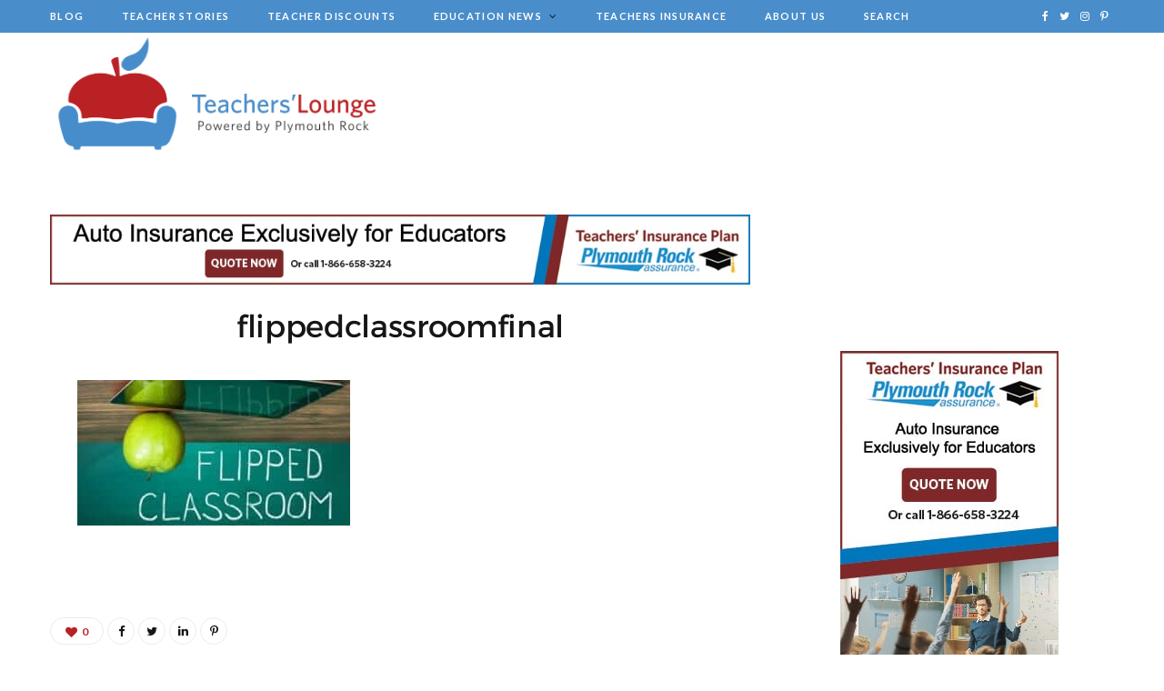

--- FILE ---
content_type: text/html; charset=UTF-8
request_url: https://plymouthrockteachers.com/event/flipping-the-math-classroom-grades-6-12/flippedclassroomfinal/
body_size: 15184
content:

<!DOCTYPE html>
<html lang="en" prefix="og: https://ogp.me/ns#">

<head>

	<meta charset="UTF-8" />
	<meta http-equiv="x-ua-compatible" content="ie=edge" />
	<meta name="viewport" content="width=device-width, initial-scale=1" />
	<link rel="pingback" href="https://plymouthrockteachers.com/xmlrpc.php" />
	<link rel="profile" href="https://gmpg.org/xfn/11" />
	
		<style>img:is([sizes="auto" i], [sizes^="auto," i]) { contain-intrinsic-size: 3000px 1500px }</style>
	<link rel='preload' href='https://plymouthrockteachers.com/wp-content/plugins/adrotate/library/jquery.groups.js' as='script'/>
<link rel='preload' href='https://plymouthrockteachers.com/wp-content/plugins/adrotate/library/jquery.clicker.js' as='script'/>
<link rel='preload' href='https://plymouthrockteachers.com/wp-content/plugins/contact-form-7/includes/js/index.js?ver=6.1' as='script'/>
<link rel='preload' href='https://plymouthrockteachers.com/wp-content/plugins/super-rss-reader/public/js/jquery.easy-ticker.min.js?ver=5.1' as='script'/>
<link rel='preload' href='https://plymouthrockteachers.com/wp-content/plugins/super-rss-reader/public/js/script.min.js?ver=5.1' as='script'/>
<link rel='preload' href='https://plymouthrockteachers.com/wp-content/themes/plymouth/js/jquery.mfp-lightbox.js?ver=6.0.3' as='script'/>
<link rel='preload' href='https://plymouthrockteachers.com/wp-content/themes/plymouth/js/bunyad-theme.js?ver=6.0.3' as='script'/>
<link rel='preload' href='https://plymouthrockteachers.com/wp-content/themes/plymouth/js/jquery.slick.js?ver=6.0.3' as='script'/>
<link rel='preload' href='https://plymouthrockteachers.com/wp-content/themes/plymouth/js/jarallax.js?ver=6.0.3' as='script'/>
<link rel='preload' href='https://plymouthrockteachers.com/wp-content/themes/plymouth/js/jquery.sticky-sidebar.js?ver=6.0.3' as='script'/>
<link rel='preload' href='https://plymouthrockteachers.com/wp-content/plugins/custom-facebook-feed/assets/js/cff-scripts.min.js?ver=4.2.1' as='script'/>
<link rel='preload' href='https://plymouthrockteachers.com/wp-content/plugins/page-links-to/dist/new-tab.js?ver=3.3.7' as='script'/>
<link rel='preload' href='https://plymouthrockteachers.com/wp-content/plugins/wp-featherlight/js/wpFeatherlight.pkgd.min.js?ver=1.3.4' as='script'/>

<!-- Search Engine Optimization by Rank Math - https://rankmath.com/ -->
<title>Flippedclassroomfinal | Plymouth Rock Teachers Lounge</title>
<meta name="robots" content="follow, index, max-snippet:-1, max-video-preview:-1, max-image-preview:large"/>
<meta property="og:locale" content="en_US" />
<meta property="og:type" content="article" />
<meta property="og:title" content="Flippedclassroomfinal | Plymouth Rock Teachers Lounge" />
<meta property="og:url" content="https://plymouthrockteachers.com/event/flipping-the-math-classroom-grades-6-12/flippedclassroomfinal/" />
<meta property="og:site_name" content="Plymouth Rock Teachers Lounge" />
<meta property="og:updated_time" content="2019-02-19T14:59:18+00:00" />
<meta property="og:image" content="https://plymouthrockteachers.com/wp-content/uploads/2018/10/flippedclassroomfinal.jpg" />
<meta property="og:image:secure_url" content="https://plymouthrockteachers.com/wp-content/uploads/2018/10/flippedclassroomfinal.jpg" />
<meta property="og:image:width" content="825" />
<meta property="og:image:height" content="440" />
<meta property="og:image:alt" content="Flipping the Math CLassroom Grades 6-12" />
<meta property="og:image:type" content="image/jpeg" />
<meta name="twitter:card" content="summary_large_image" />
<meta name="twitter:title" content="Flippedclassroomfinal | Plymouth Rock Teachers Lounge" />
<meta name="twitter:image" content="https://plymouthrockteachers.com/wp-content/uploads/2018/10/flippedclassroomfinal.jpg" />
<!-- /Rank Math WordPress SEO plugin -->

<link rel='dns-prefetch' href='//fonts.googleapis.com' />
<link rel='dns-prefetch' href='//maxcdn.bootstrapcdn.com' />
<link rel="alternate" type="application/rss+xml" title="Plymouth Rock Teachers Lounge &raquo; Feed" href="https://plymouthrockteachers.com/feed/" />
<link rel="alternate" type="text/calendar" title="Plymouth Rock Teachers Lounge &raquo; iCal Feed" href="https://plymouthrockteachers.com/events/?ical=1" />
<script type="text/javascript">
/* <![CDATA[ */
window._wpemojiSettings = {"baseUrl":"https:\/\/s.w.org\/images\/core\/emoji\/16.0.1\/72x72\/","ext":".png","svgUrl":"https:\/\/s.w.org\/images\/core\/emoji\/16.0.1\/svg\/","svgExt":".svg","source":{"concatemoji":"https:\/\/plymouthrockteachers.com\/wp-includes\/js\/wp-emoji-release.min.js?ver=6.8.3"}};
/*! This file is auto-generated */
!function(s,n){var o,i,e;function c(e){try{var t={supportTests:e,timestamp:(new Date).valueOf()};sessionStorage.setItem(o,JSON.stringify(t))}catch(e){}}function p(e,t,n){e.clearRect(0,0,e.canvas.width,e.canvas.height),e.fillText(t,0,0);var t=new Uint32Array(e.getImageData(0,0,e.canvas.width,e.canvas.height).data),a=(e.clearRect(0,0,e.canvas.width,e.canvas.height),e.fillText(n,0,0),new Uint32Array(e.getImageData(0,0,e.canvas.width,e.canvas.height).data));return t.every(function(e,t){return e===a[t]})}function u(e,t){e.clearRect(0,0,e.canvas.width,e.canvas.height),e.fillText(t,0,0);for(var n=e.getImageData(16,16,1,1),a=0;a<n.data.length;a++)if(0!==n.data[a])return!1;return!0}function f(e,t,n,a){switch(t){case"flag":return n(e,"\ud83c\udff3\ufe0f\u200d\u26a7\ufe0f","\ud83c\udff3\ufe0f\u200b\u26a7\ufe0f")?!1:!n(e,"\ud83c\udde8\ud83c\uddf6","\ud83c\udde8\u200b\ud83c\uddf6")&&!n(e,"\ud83c\udff4\udb40\udc67\udb40\udc62\udb40\udc65\udb40\udc6e\udb40\udc67\udb40\udc7f","\ud83c\udff4\u200b\udb40\udc67\u200b\udb40\udc62\u200b\udb40\udc65\u200b\udb40\udc6e\u200b\udb40\udc67\u200b\udb40\udc7f");case"emoji":return!a(e,"\ud83e\udedf")}return!1}function g(e,t,n,a){var r="undefined"!=typeof WorkerGlobalScope&&self instanceof WorkerGlobalScope?new OffscreenCanvas(300,150):s.createElement("canvas"),o=r.getContext("2d",{willReadFrequently:!0}),i=(o.textBaseline="top",o.font="600 32px Arial",{});return e.forEach(function(e){i[e]=t(o,e,n,a)}),i}function t(e){var t=s.createElement("script");t.src=e,t.defer=!0,s.head.appendChild(t)}"undefined"!=typeof Promise&&(o="wpEmojiSettingsSupports",i=["flag","emoji"],n.supports={everything:!0,everythingExceptFlag:!0},e=new Promise(function(e){s.addEventListener("DOMContentLoaded",e,{once:!0})}),new Promise(function(t){var n=function(){try{var e=JSON.parse(sessionStorage.getItem(o));if("object"==typeof e&&"number"==typeof e.timestamp&&(new Date).valueOf()<e.timestamp+604800&&"object"==typeof e.supportTests)return e.supportTests}catch(e){}return null}();if(!n){if("undefined"!=typeof Worker&&"undefined"!=typeof OffscreenCanvas&&"undefined"!=typeof URL&&URL.createObjectURL&&"undefined"!=typeof Blob)try{var e="postMessage("+g.toString()+"("+[JSON.stringify(i),f.toString(),p.toString(),u.toString()].join(",")+"));",a=new Blob([e],{type:"text/javascript"}),r=new Worker(URL.createObjectURL(a),{name:"wpTestEmojiSupports"});return void(r.onmessage=function(e){c(n=e.data),r.terminate(),t(n)})}catch(e){}c(n=g(i,f,p,u))}t(n)}).then(function(e){for(var t in e)n.supports[t]=e[t],n.supports.everything=n.supports.everything&&n.supports[t],"flag"!==t&&(n.supports.everythingExceptFlag=n.supports.everythingExceptFlag&&n.supports[t]);n.supports.everythingExceptFlag=n.supports.everythingExceptFlag&&!n.supports.flag,n.DOMReady=!1,n.readyCallback=function(){n.DOMReady=!0}}).then(function(){return e}).then(function(){var e;n.supports.everything||(n.readyCallback(),(e=n.source||{}).concatemoji?t(e.concatemoji):e.wpemoji&&e.twemoji&&(t(e.twemoji),t(e.wpemoji)))}))}((window,document),window._wpemojiSettings);
/* ]]> */
</script>
<link rel='stylesheet' id='sbi_styles-css' href='https://plymouthrockteachers.com/wp-content/plugins/instagram-feed/css/sbi-styles.min.css?ver=6.2.7' type='text/css' media='all' />
<link rel='stylesheet' id='cheerup-core-css' href='https://plymouthrockteachers.com/wp-content/themes/plymouth/style.css?ver=6.0.3' type='text/css' media='all' />
<style id='wp-emoji-styles-inline-css' type='text/css'>

	img.wp-smiley, img.emoji {
		display: inline !important;
		border: none !important;
		box-shadow: none !important;
		height: 1em !important;
		width: 1em !important;
		margin: 0 0.07em !important;
		vertical-align: -0.1em !important;
		background: none !important;
		padding: 0 !important;
	}
</style>
<link rel='stylesheet' id='wp-block-library-css' href='https://plymouthrockteachers.com/wp-includes/css/dist/block-library/style.min.css?ver=6.8.3' type='text/css' media='all' />
<style id='classic-theme-styles-inline-css' type='text/css'>
/*! This file is auto-generated */
.wp-block-button__link{color:#fff;background-color:#32373c;border-radius:9999px;box-shadow:none;text-decoration:none;padding:calc(.667em + 2px) calc(1.333em + 2px);font-size:1.125em}.wp-block-file__button{background:#32373c;color:#fff;text-decoration:none}
</style>
<style id='global-styles-inline-css' type='text/css'>
:root{--wp--preset--aspect-ratio--square: 1;--wp--preset--aspect-ratio--4-3: 4/3;--wp--preset--aspect-ratio--3-4: 3/4;--wp--preset--aspect-ratio--3-2: 3/2;--wp--preset--aspect-ratio--2-3: 2/3;--wp--preset--aspect-ratio--16-9: 16/9;--wp--preset--aspect-ratio--9-16: 9/16;--wp--preset--color--black: #000000;--wp--preset--color--cyan-bluish-gray: #abb8c3;--wp--preset--color--white: #ffffff;--wp--preset--color--pale-pink: #f78da7;--wp--preset--color--vivid-red: #cf2e2e;--wp--preset--color--luminous-vivid-orange: #ff6900;--wp--preset--color--luminous-vivid-amber: #fcb900;--wp--preset--color--light-green-cyan: #7bdcb5;--wp--preset--color--vivid-green-cyan: #00d084;--wp--preset--color--pale-cyan-blue: #8ed1fc;--wp--preset--color--vivid-cyan-blue: #0693e3;--wp--preset--color--vivid-purple: #9b51e0;--wp--preset--gradient--vivid-cyan-blue-to-vivid-purple: linear-gradient(135deg,rgba(6,147,227,1) 0%,rgb(155,81,224) 100%);--wp--preset--gradient--light-green-cyan-to-vivid-green-cyan: linear-gradient(135deg,rgb(122,220,180) 0%,rgb(0,208,130) 100%);--wp--preset--gradient--luminous-vivid-amber-to-luminous-vivid-orange: linear-gradient(135deg,rgba(252,185,0,1) 0%,rgba(255,105,0,1) 100%);--wp--preset--gradient--luminous-vivid-orange-to-vivid-red: linear-gradient(135deg,rgba(255,105,0,1) 0%,rgb(207,46,46) 100%);--wp--preset--gradient--very-light-gray-to-cyan-bluish-gray: linear-gradient(135deg,rgb(238,238,238) 0%,rgb(169,184,195) 100%);--wp--preset--gradient--cool-to-warm-spectrum: linear-gradient(135deg,rgb(74,234,220) 0%,rgb(151,120,209) 20%,rgb(207,42,186) 40%,rgb(238,44,130) 60%,rgb(251,105,98) 80%,rgb(254,248,76) 100%);--wp--preset--gradient--blush-light-purple: linear-gradient(135deg,rgb(255,206,236) 0%,rgb(152,150,240) 100%);--wp--preset--gradient--blush-bordeaux: linear-gradient(135deg,rgb(254,205,165) 0%,rgb(254,45,45) 50%,rgb(107,0,62) 100%);--wp--preset--gradient--luminous-dusk: linear-gradient(135deg,rgb(255,203,112) 0%,rgb(199,81,192) 50%,rgb(65,88,208) 100%);--wp--preset--gradient--pale-ocean: linear-gradient(135deg,rgb(255,245,203) 0%,rgb(182,227,212) 50%,rgb(51,167,181) 100%);--wp--preset--gradient--electric-grass: linear-gradient(135deg,rgb(202,248,128) 0%,rgb(113,206,126) 100%);--wp--preset--gradient--midnight: linear-gradient(135deg,rgb(2,3,129) 0%,rgb(40,116,252) 100%);--wp--preset--font-size--small: 13px;--wp--preset--font-size--medium: 20px;--wp--preset--font-size--large: 36px;--wp--preset--font-size--x-large: 42px;--wp--preset--spacing--20: 0.44rem;--wp--preset--spacing--30: 0.67rem;--wp--preset--spacing--40: 1rem;--wp--preset--spacing--50: 1.5rem;--wp--preset--spacing--60: 2.25rem;--wp--preset--spacing--70: 3.38rem;--wp--preset--spacing--80: 5.06rem;--wp--preset--shadow--natural: 6px 6px 9px rgba(0, 0, 0, 0.2);--wp--preset--shadow--deep: 12px 12px 50px rgba(0, 0, 0, 0.4);--wp--preset--shadow--sharp: 6px 6px 0px rgba(0, 0, 0, 0.2);--wp--preset--shadow--outlined: 6px 6px 0px -3px rgba(255, 255, 255, 1), 6px 6px rgba(0, 0, 0, 1);--wp--preset--shadow--crisp: 6px 6px 0px rgba(0, 0, 0, 1);}:where(.is-layout-flex){gap: 0.5em;}:where(.is-layout-grid){gap: 0.5em;}body .is-layout-flex{display: flex;}.is-layout-flex{flex-wrap: wrap;align-items: center;}.is-layout-flex > :is(*, div){margin: 0;}body .is-layout-grid{display: grid;}.is-layout-grid > :is(*, div){margin: 0;}:where(.wp-block-columns.is-layout-flex){gap: 2em;}:where(.wp-block-columns.is-layout-grid){gap: 2em;}:where(.wp-block-post-template.is-layout-flex){gap: 1.25em;}:where(.wp-block-post-template.is-layout-grid){gap: 1.25em;}.has-black-color{color: var(--wp--preset--color--black) !important;}.has-cyan-bluish-gray-color{color: var(--wp--preset--color--cyan-bluish-gray) !important;}.has-white-color{color: var(--wp--preset--color--white) !important;}.has-pale-pink-color{color: var(--wp--preset--color--pale-pink) !important;}.has-vivid-red-color{color: var(--wp--preset--color--vivid-red) !important;}.has-luminous-vivid-orange-color{color: var(--wp--preset--color--luminous-vivid-orange) !important;}.has-luminous-vivid-amber-color{color: var(--wp--preset--color--luminous-vivid-amber) !important;}.has-light-green-cyan-color{color: var(--wp--preset--color--light-green-cyan) !important;}.has-vivid-green-cyan-color{color: var(--wp--preset--color--vivid-green-cyan) !important;}.has-pale-cyan-blue-color{color: var(--wp--preset--color--pale-cyan-blue) !important;}.has-vivid-cyan-blue-color{color: var(--wp--preset--color--vivid-cyan-blue) !important;}.has-vivid-purple-color{color: var(--wp--preset--color--vivid-purple) !important;}.has-black-background-color{background-color: var(--wp--preset--color--black) !important;}.has-cyan-bluish-gray-background-color{background-color: var(--wp--preset--color--cyan-bluish-gray) !important;}.has-white-background-color{background-color: var(--wp--preset--color--white) !important;}.has-pale-pink-background-color{background-color: var(--wp--preset--color--pale-pink) !important;}.has-vivid-red-background-color{background-color: var(--wp--preset--color--vivid-red) !important;}.has-luminous-vivid-orange-background-color{background-color: var(--wp--preset--color--luminous-vivid-orange) !important;}.has-luminous-vivid-amber-background-color{background-color: var(--wp--preset--color--luminous-vivid-amber) !important;}.has-light-green-cyan-background-color{background-color: var(--wp--preset--color--light-green-cyan) !important;}.has-vivid-green-cyan-background-color{background-color: var(--wp--preset--color--vivid-green-cyan) !important;}.has-pale-cyan-blue-background-color{background-color: var(--wp--preset--color--pale-cyan-blue) !important;}.has-vivid-cyan-blue-background-color{background-color: var(--wp--preset--color--vivid-cyan-blue) !important;}.has-vivid-purple-background-color{background-color: var(--wp--preset--color--vivid-purple) !important;}.has-black-border-color{border-color: var(--wp--preset--color--black) !important;}.has-cyan-bluish-gray-border-color{border-color: var(--wp--preset--color--cyan-bluish-gray) !important;}.has-white-border-color{border-color: var(--wp--preset--color--white) !important;}.has-pale-pink-border-color{border-color: var(--wp--preset--color--pale-pink) !important;}.has-vivid-red-border-color{border-color: var(--wp--preset--color--vivid-red) !important;}.has-luminous-vivid-orange-border-color{border-color: var(--wp--preset--color--luminous-vivid-orange) !important;}.has-luminous-vivid-amber-border-color{border-color: var(--wp--preset--color--luminous-vivid-amber) !important;}.has-light-green-cyan-border-color{border-color: var(--wp--preset--color--light-green-cyan) !important;}.has-vivid-green-cyan-border-color{border-color: var(--wp--preset--color--vivid-green-cyan) !important;}.has-pale-cyan-blue-border-color{border-color: var(--wp--preset--color--pale-cyan-blue) !important;}.has-vivid-cyan-blue-border-color{border-color: var(--wp--preset--color--vivid-cyan-blue) !important;}.has-vivid-purple-border-color{border-color: var(--wp--preset--color--vivid-purple) !important;}.has-vivid-cyan-blue-to-vivid-purple-gradient-background{background: var(--wp--preset--gradient--vivid-cyan-blue-to-vivid-purple) !important;}.has-light-green-cyan-to-vivid-green-cyan-gradient-background{background: var(--wp--preset--gradient--light-green-cyan-to-vivid-green-cyan) !important;}.has-luminous-vivid-amber-to-luminous-vivid-orange-gradient-background{background: var(--wp--preset--gradient--luminous-vivid-amber-to-luminous-vivid-orange) !important;}.has-luminous-vivid-orange-to-vivid-red-gradient-background{background: var(--wp--preset--gradient--luminous-vivid-orange-to-vivid-red) !important;}.has-very-light-gray-to-cyan-bluish-gray-gradient-background{background: var(--wp--preset--gradient--very-light-gray-to-cyan-bluish-gray) !important;}.has-cool-to-warm-spectrum-gradient-background{background: var(--wp--preset--gradient--cool-to-warm-spectrum) !important;}.has-blush-light-purple-gradient-background{background: var(--wp--preset--gradient--blush-light-purple) !important;}.has-blush-bordeaux-gradient-background{background: var(--wp--preset--gradient--blush-bordeaux) !important;}.has-luminous-dusk-gradient-background{background: var(--wp--preset--gradient--luminous-dusk) !important;}.has-pale-ocean-gradient-background{background: var(--wp--preset--gradient--pale-ocean) !important;}.has-electric-grass-gradient-background{background: var(--wp--preset--gradient--electric-grass) !important;}.has-midnight-gradient-background{background: var(--wp--preset--gradient--midnight) !important;}.has-small-font-size{font-size: var(--wp--preset--font-size--small) !important;}.has-medium-font-size{font-size: var(--wp--preset--font-size--medium) !important;}.has-large-font-size{font-size: var(--wp--preset--font-size--large) !important;}.has-x-large-font-size{font-size: var(--wp--preset--font-size--x-large) !important;}
:where(.wp-block-post-template.is-layout-flex){gap: 1.25em;}:where(.wp-block-post-template.is-layout-grid){gap: 1.25em;}
:where(.wp-block-columns.is-layout-flex){gap: 2em;}:where(.wp-block-columns.is-layout-grid){gap: 2em;}
:root :where(.wp-block-pullquote){font-size: 1.5em;line-height: 1.6;}
</style>
<link rel='stylesheet' id='contact-form-7-css' href='https://plymouthrockteachers.com/wp-content/plugins/contact-form-7/includes/css/styles.css?ver=6.1' type='text/css' media='all' />
<link rel='stylesheet' id='easy_author_image-css' href='https://plymouthrockteachers.com/wp-content/plugins/easy-author-image/css/easy-author-image.css?ver=6.8.3' type='text/css' media='all' />
<link rel='stylesheet' id='super-rss-reader-css' href='https://plymouthrockteachers.com/wp-content/plugins/super-rss-reader/public/css/style.min.css?ver=5.1' type='text/css' media='all' />
<link rel='stylesheet' id='cheerup-fonts-css' href='https://fonts.googleapis.com/css?family=Lato%3A400%2C700%2C900%7CNoto+Sans%3A400%2C400i%2C700%7CLora%3A400i' type='text/css' media='all' />
<link rel='stylesheet' id='magnific-popup-css' href='https://plymouthrockteachers.com/wp-content/themes/plymouth/css/lightbox.css?ver=6.0.3' type='text/css' media='all' />
<link rel='stylesheet' id='cheerup-font-awesome-css' href='https://plymouthrockteachers.com/wp-content/themes/plymouth/css/fontawesome/css/font-awesome.min.css?ver=6.0.3' type='text/css' media='all' />
<link rel='stylesheet' id='cheerup-skin-css' href='https://plymouthrockteachers.com/wp-content/themes/plymouth/css/skin-rovella.css?ver=6.0.3' type='text/css' media='all' />
<link rel='stylesheet' id='cheerup-font-trueno-css' href='https://plymouthrockteachers.com/wp-content/themes/plymouth/css/fonts/trueno.css?ver=6.0.3' type='text/css' media='all' />
<link rel='stylesheet' id='cff-css' href='https://plymouthrockteachers.com/wp-content/plugins/custom-facebook-feed/assets/css/cff-style.min.css?ver=4.2.1' type='text/css' media='all' />
<link rel='stylesheet' id='sb-font-awesome-css' href='https://maxcdn.bootstrapcdn.com/font-awesome/4.7.0/css/font-awesome.min.css?ver=6.8.3' type='text/css' media='all' />
<link rel='stylesheet' id='cheerup-child-css' href='https://plymouthrockteachers.com/wp-content/themes/plymouth-child/style.css?ver=6.8.3' type='text/css' media='all' />
<link rel='stylesheet' id='wp-featherlight-css' href='https://plymouthrockteachers.com/wp-content/plugins/wp-featherlight/css/wp-featherlight.min.css?ver=1.3.4' type='text/css' media='all' />
<link rel='stylesheet' id='wp-add-custom-css-css' href='https://plymouthrockteachers.com?display_custom_css=css&#038;ver=6.8.3' type='text/css' media='all' />
<script type="text/javascript" id="jquery-core-js-extra">
/* <![CDATA[ */
var Sphere_Plugin = {"ajaxurl":"https:\/\/plymouthrockteachers.com\/wp-admin\/admin-ajax.php"};
/* ]]> */
</script>
<script type="text/javascript" src="https://plymouthrockteachers.com/wp-includes/js/jquery/jquery.min.js?ver=3.7.1" id="jquery-core-js"></script>
<script type="text/javascript" src="https://plymouthrockteachers.com/wp-includes/js/jquery/jquery-migrate.min.js?ver=3.4.1" id="jquery-migrate-js"></script>
<script type="text/javascript" src="https://plymouthrockteachers.com/wp-content/plugins/super-rss-reader/public/js/jquery.easy-ticker.min.js?ver=5.1" id="jquery-easy-ticker-js"></script>
<script type="text/javascript" src="https://plymouthrockteachers.com/wp-content/plugins/super-rss-reader/public/js/script.min.js?ver=5.1" id="super-rss-reader-js"></script>
<link rel="https://api.w.org/" href="https://plymouthrockteachers.com/wp-json/" /><link rel="alternate" title="JSON" type="application/json" href="https://plymouthrockteachers.com/wp-json/wp/v2/media/6708" /><link rel="EditURI" type="application/rsd+xml" title="RSD" href="https://plymouthrockteachers.com/xmlrpc.php?rsd" />
<link rel='shortlink' href='https://plymouthrockteachers.com/?p=6708' />
<link rel="alternate" title="oEmbed (JSON)" type="application/json+oembed" href="https://plymouthrockteachers.com/wp-json/oembed/1.0/embed?url=https%3A%2F%2Fplymouthrockteachers.com%2Fevent%2Fflipping-the-math-classroom-grades-6-12%2Fflippedclassroomfinal%2F" />
<link rel="alternate" title="oEmbed (XML)" type="text/xml+oembed" href="https://plymouthrockteachers.com/wp-json/oembed/1.0/embed?url=https%3A%2F%2Fplymouthrockteachers.com%2Fevent%2Fflipping-the-math-classroom-grades-6-12%2Fflippedclassroomfinal%2F&#038;format=xml" />

<!-- This site is using AdRotate v5.13.5 to display their advertisements - https://ajdg.solutions/ -->
<!-- AdRotate CSS -->
<style type="text/css" media="screen">
	.g { margin:0px; padding:0px; overflow:hidden; line-height:1; zoom:1; }
	.g img { height:auto; }
	.g-col { position:relative; float:left; }
	.g-col:first-child { margin-left: 0; }
	.g-col:last-child { margin-right: 0; }
	.g-1 { margin:0px width:100%; max-width:317px; height:100%; max-height:412px; }
	@media only screen and (max-width: 480px) {
		.g-col, .g-dyn, .g-single { width:100%; margin-left:0; margin-right:0; }
	}
</style>
<!-- /AdRotate CSS -->

<script>
function loadUTMMMCConversion() {
	window.ElementOne = cmExtractParameter("utm_source",window.location.href);
	window.ElementTwo = cmExtractParameter("utm_medium",window.location.href);
	window.ElementThree = cmExtractParameter("utm_campaign",window.location.href);
	window.ElementFour = cmExtractParameter("utm_term",window.location.href);
	window.MMCAttributeOne = cmExtractParameter("utm_content",window.location.href);
	if ((window.ElementOne === null) || (window.ElementTwo === null) || (window.ElementThree === null)) {
	 } else {
	 if (window.ElementFour === null){
	  window.ElementFour = "NA"
	 }
	 if (window.MMCAttributeOne === null){
	  window.manual_cm_mmc = ElementOne + "-_-" + ElementTwo + "-_-" + ElementThree + "-_-" + ElementFour;
	 } else {
	  window.manual_cm_mmc = ElementOne + "-_-" + ElementTwo + "-_-" + ElementThree + "-_-" + ElementFour + "&cm_mmca1=" + MMCAttributeOne;
	 }
	}
}
function cmGetCustomPageID() {
	if (window.location.pathname == "/") {
		var pageName = "HOMEPAGE";
	} else {
		var pageName = window.location.pathname;
	}
//	remove any ?/#/; parameter/hash/sessionid values
	var tempIndex1 = pageName.indexOf("?");
	if (tempIndex1 != -1) {
		var pageName = pageName.substr(0, tempIndex1);
	}
	var tempIndex2 = pageName.indexOf("#");
	if (tempIndex2 != -1) {
		var pageName = pageName.substr(0, tempIndex2);
	}
	var tempIndex3 = pageName.indexOf(";");
	if (tempIndex3 != -1) {
		var pageName = pageName.substr(0, tempIndex3);
	}
	return (pageName);
}
function cmSetupOtherCustom() {
	cmSetupOther({"cm_JSFEAMasterIDSessionCookie":true});
}
var cmSiteID = "TEACHERS";
if ((window.location.hostname) == "plymouthrockteachers.com") {
	cmClientID = "59070000";
	cmRequestDomain = "data.coremetrics.com";
	cmCookieDomain = "plymouthrockteachers.com";
} else {
	cmClientID = "89070000";
	cmRequestDomain = "testdata.coremetrics.com";
	cmCookieDomain = window.location.hostname;
}
function cmRetrieveVisitorCallback(userID) {
    myDAVisitorID = userID;
    return myDAVisitorID;
}
function get_cmCookieValue() {
	var CoreID6FromAcoustic = cmRetrieveUserID(cmRetrieveVisitorCallback);
}
var cmTagQueue = cmTagQueue || [];
cmTagQueue.push(["loadUTMMMCConversion"]);  
cmTagQueue.push(['cmSetClientID', cmClientID + "|" + cmSiteID, true, cmRequestDomain, cmCookieDomain]); 
cmTagQueue.push(["cmSetupOtherCustom"]); 
cmTagQueue.push(['cmSetupCookieMigration',true,true,'.plymouthrock.com,.rider.com,.plymouthrockteachers.com']);
cmTagQueue.push(["cmCreatePageviewTag",cmSiteID + ":" + cmGetCustomPageID(),cmSiteID]);
cmTagQueue.push(["get_cmCookieValue"]);
cmTagQueue.push(["createLRidsyncPixel"]);

(function() {
 var cm = document.createElement('script');
 cm.type = 'text/javascript';
 cm.async = true;
 cm.src = ('https:' == document.location.protocol ? 'https:' : 'http:') +
 '//libs.coremetrics.com/eluminate.js';
 (document.getElementsByTagName('head')[0] || document.getElementsByTagName('body')[0]).appendChild(cm);
})
();
function createLRidsyncPixel() {
// <img border='0' hspace='0' vspace='0' width='1' height='1' src="https: //idsync.rlcdn.com/<lr_partner_id>.gif?partner_uid=<cookie_ID>"/>
	var lr_partner_id = "711503";
	var LRidsynxPixel = new Image();
	LRidsynxPixel.border = "0";
	LRidsynxPixel.hspace = "0";
	LRidsynxPixel.vspace = "0";
	LRidsynxPixel.width = "0";
	LRidsynxPixel.height = "1";
	LRidsynxPixel.src = "https://idsync.rlcdn.com/" + lr_partner_id + ".gif?partner_uid=" + myDAVisitorID;
	document.getElementsByTagName("body")[0].appendChild(LRidsynxPixel);
}</script><!-- Stream WordPress user activity plugin v4.0.2 -->
<meta name="tec-api-version" content="v1"><meta name="tec-api-origin" content="https://plymouthrockteachers.com"><link rel="alternate" href="https://plymouthrockteachers.com/wp-json/tribe/events/v1/" /><link rel="icon" href="https://plymouthrockteachers.com/wp-content/uploads/2019/12/cropped-fav-1-32x32.png" sizes="32x32" />
<link rel="icon" href="https://plymouthrockteachers.com/wp-content/uploads/2019/12/cropped-fav-1-192x192.png" sizes="192x192" />
<link rel="apple-touch-icon" href="https://plymouthrockteachers.com/wp-content/uploads/2019/12/cropped-fav-1-180x180.png" />
<meta name="msapplication-TileImage" content="https://plymouthrockteachers.com/wp-content/uploads/2019/12/cropped-fav-1-270x270.png" />
	
	<!-- Global site tag (gtag.js) - Google Analytics -->
<script async src="https://www.googletagmanager.com/gtag/js?id=UA-84142388-1"></script>
<script>
  window.dataLayer = window.dataLayer || [];
  function gtag(){dataLayer.push(arguments);}
  gtag('js', new Date());

  gtag('config', 'UA-84142388-1');
</script>
	
	<!-- Facebook Pixel Code -->
<script>
  !function(f,b,e,v,n,t,s)
  {if(f.fbq)return;n=f.fbq=function(){n.callMethod?
  n.callMethod.apply(n,arguments):n.queue.push(arguments)};
  if(!f._fbq)f._fbq=n;n.push=n;n.loaded=!0;n.version='2.0';
  n.queue=[];t=b.createElement(e);t.async=!0;
  t.src=v;s=b.getElementsByTagName(e)[0];
  s.parentNode.insertBefore(t,s)}(window, document,'script',
  'https://connect.facebook.net/en_US/fbevents.js');
  fbq('init', '1214555218595339');
  fbq('track', 'PageView');
</script>
<noscript><img height="1" width="1" style="display:none"
  src="https://www.facebook.com/tr?id=1214555218595339&ev=PageView&noscript=1"
/></noscript>
<!-- End Facebook Pixel Code -->
	
	<!-- Google Tag Manager -->
<script>(function(w,d,s,l,i){w[l]=w[l]||[];w[l].push({'gtm.start':
new Date().getTime(),event:'gtm.js'});var f=d.getElementsByTagName(s)[0],
j=d.createElement(s),dl=l!='dataLayer'?'&l='+l:'';j.async=true;j.src=
'https://www.googletagmanager.com/gtm.js?id='+i+dl;f.parentNode.insertBefore(j,f);
})(window,document,'script','dataLayer','GTM-KCLRXP4');</script>
<!-- End Google Tag Manager -->


<!-- Google Tag Manager (noscript) -->
<noscript><iframe src="https://www.googletagmanager.com/ns.html?id=GTM-KCLRXP4"
height="0" width="0" style="display:none;visibility:hidden"></iframe></noscript>
<!-- End Google Tag Manager (noscript) -->

<!-- Pinterest Tag -->
<script>
!function(e){if(!window.pintrk){window.pintrk = function () {
window.pintrk.queue.push(Array.prototype.slice.call(arguments))};var
  n=window.pintrk;n.queue=[],n.version="3.0";var
  t=document.createElement("script");t.async=!0,t.src=e;var
  r=document.getElementsByTagName("script")[0];
  r.parentNode.insertBefore(t,r)}}("https://s.pinimg.com/ct/core.js");
pintrk('load', '2612382368903', {em: '<user_email_address>'});
pintrk('page');
</script>
<noscript>
<img height="1" width="1" style="display:none;" alt=""
  src="https://ct.pinterest.com/v3/?event=init&tid=2612382368903&pd[em]=<hashed_email_address>&noscript=1" />
</noscript>
<!-- end Pinterest Tag -->

<script>
pintrk('track', 'checkout', {
value: 100,
order_quantity: 1,
currency: 
'USD'
});
</script>
	
	


</head>

<body class="attachment wp-singular attachment-template-default single single-attachment postid-6708 attachmentid-6708 attachment-jpeg wp-theme-plymouth wp-child-theme-plymouth-child sp-easy-accordion-enabled tribe-no-js page-template-plymouth-child wp-featherlight-captions right-sidebar  skin-rovella">


<div class="main-wrap">

	
		
		
<header id="main-head" class="main-head head-nav-below compact has-search-modal">

	
	<div class="top-bar dark top-bar-b cf">
	
		<div class="top-bar-content" data-sticky-bar="">
			<div class="wrap cf">
			
			<span class="mobile-nav"><i class="fa fa-bars"></i></span>
			
						
						
										
				<nav class="navigation dark">					
					<div class="menu-top-navigation-container"><ul id="menu-top-navigation" class="menu"><li id="menu-item-11603" class="menu-item menu-item-type-taxonomy menu-item-object-category menu-cat-2493 menu-item-11603"><a href="https://plymouthrockteachers.com/blog/">Blog</a></li>
<li id="menu-item-11604" class="menu-item menu-item-type-taxonomy menu-item-object-category menu-cat-2492 menu-item-11604"><a href="https://plymouthrockteachers.com/teachers-stories/">Teacher Stories</a></li>
<li id="menu-item-11601" class="menu-item menu-item-type-post_type menu-item-object-page menu-item-11601"><a href="https://plymouthrockteachers.com/teacher-discounts-deals/">Teacher Discounts</a></li>
<li id="menu-item-11611" class="menu-item menu-item-type-post_type menu-item-object-page menu-item-has-children menu-item-11611"><a href="https://plymouthrockteachers.com/education-news-2/">Education News</a>
<ul class="sub-menu">
	<li id="menu-item-11600" class="menu-item menu-item-type-post_type menu-item-object-page menu-item-11600"><a href="https://plymouthrockteachers.com/education-news/">New Jersey Education News</a></li>
	<li id="menu-item-11599" class="menu-item menu-item-type-post_type menu-item-object-page menu-item-11599"><a href="https://plymouthrockteachers.com/national-education-news/">National Education News</a></li>
</ul>
</li>
<li id="menu-item-11602" class="menu-item menu-item-type-post_type menu-item-object-page menu-item-11602"><a href="https://plymouthrockteachers.com/teachers-car-insurance/">Teachers Insurance</a></li>
<li id="menu-item-8346" class="menu-item menu-item-type-post_type menu-item-object-page menu-item-8346"><a href="https://plymouthrockteachers.com/about/">About Us</a></li>
<li id="menu-item-13567" class="menu-item menu-item-type-custom menu-item-object-custom menu-item-13567"><a href="#searchwp-modal-652ea0d21b1427a1bfa685e40d9bc1de" data-searchwp-modal-trigger="searchwp-modal-652ea0d21b1427a1bfa685e40d9bc1de">Search</a></li>
</ul></div>				</nav>
				
							
						
			
							
			<div class="actions">
				<div class="search-action cf">
			
				
					<a href="#" title="Search" class="search-link search-submit"><i class="fa fa-search"></i></a>

											
				</div>
			</div>
			
						
			
			
	
		<ul class="social-icons cf">
		
					
			<li><a href="https://www.facebook.com/teachersinsurancenj" class="fa fa-facebook" target="_blank"><span class="visuallyhidden">Facebook</span></a></li>
									
					
			<li><a href="https://x.com/TeachersInsPlan" class="fa fa-twitter" target="_blank"><span class="visuallyhidden">Twitter</span></a></li>
									
					
			<li><a href="https://www.instagram.com/teachersinsuranceplan" class="fa fa-instagram" target="_blank"><span class="visuallyhidden">Instagram</span></a></li>
									
					
			<li><a href="https://www.pinterest.com/TeachersInsurancePlan/" class="fa fa-pinterest-p" target="_blank"><span class="visuallyhidden">Pinterest</span></a></li>
									
					
		</ul>
	
								
			</div>			
		</div>
		
	</div>

	<div class="inner inner-head" data-sticky-bar="">	
		<div class="wrap cf">

					<div class="title">
			
			<a href="https://plymouthrockteachers.com/" title="Plymouth Rock Teachers Lounge" rel="home">
			
							
									
		<img class="mobile-logo" src="https://plymouthrockteachers.com/wp-content/uploads/2019/12/teachers-lounge-wide.png" width="786" height="290" 
			alt="Plymouth Rock Teachers Lounge" />

						
				<img src="https://plymouthrockteachers.com/wp-content/uploads/2019/12/teachers-lounge-wide.png" class="logo-image" alt="Plymouth Rock Teachers Lounge" />

						
			</a>
		
		</div>				
				
			<div class="navigation-wrap inline">
							</div>
			
		</div>
	</div>

</header> <!-- .main-head -->

	
		
	
	
	
	
	
<div class="main wrap">

	<div class="ts-row cf">
		<div class="col-8 main-content cf">
		<div class="a-single a-3"><div class="desktopad">
<a class="gofollow" data-track="MywwLDEsNjA=" href="https://www.plymouthrock.com/insurance/teachers" target="_blank"><img src="https://plymouthrockteachers.com/wp-content/uploads/2024/12/TIP-banners-2024-1000x100-1.jpg"></a>
</div>

<div class="mobilead">
<a class="gofollow" data-track="MywwLDEsNjA=" href="https://www.plymouthrock.com/insurance/teachers" target="_blank"><img src="https://plymouthrockteachers.com/wp-content/uploads/2024/12/TIP-banners-2024-1000x100-1.jpg"></a>
</div></div>			
				
<article id="post-6708" class="the-post post-6708 attachment type-attachment status-inherit">
	
	<header class="post-header the-post-header cf">
			
			<div class="post-meta post-meta-b the-post-meta">
		
				
			<span class="post-cat">	
				<span class="text-in">In</span> 
							</span>
			
			
		
					
			
			<h1 class="post-title-alt">
				flippedclassroomfinal			</h1>
			
				
		<div class="below">
		
							<a href="https://plymouthrockteachers.com/event/flipping-the-math-classroom-grades-6-12/flippedclassroomfinal/" class="date-link"><time class="post-date" datetime="2018-10-02T19:23:35+00:00">October 2, 2018</time></a>
						
			<span class="meta-sep"></span>
			
							<span class="comments"><a href="https://plymouthrockteachers.com/event/flipping-the-math-classroom-grades-6-12/flippedclassroomfinal/#respond">No Comments</a></span>
					
		</div>
		
	</div>
			
	<div class="featured">
	
				
	</div>
		
	</header><!-- .post-header -->

				
		
		<div class="post-content description cf entry-content content-spacious">


			<p class="attachment"><a href='https://plymouthrockteachers.com/wp-content/uploads/2018/10/flippedclassroomfinal.jpg'><img decoding="async" width="300" height="160" src="https://plymouthrockteachers.com/wp-content/uploads/2018/10/flippedclassroomfinal-300x160.jpg" class="attachment-medium size-medium" alt="Flipping the Math CLassroom Grades 6-12" srcset="https://plymouthrockteachers.com/wp-content/uploads/2018/10/flippedclassroomfinal-300x160.jpg 300w, https://plymouthrockteachers.com/wp-content/uploads/2018/10/flippedclassroomfinal-800x427.jpg 800w, https://plymouthrockteachers.com/wp-content/uploads/2018/10/flippedclassroomfinal-768x410.jpg 768w, https://plymouthrockteachers.com/wp-content/uploads/2018/10/flippedclassroomfinal.jpg 825w" sizes="(max-width: 300px) 100vw, 300px" /></a></p>
				
		</div><!-- .post-content -->
		
		<div class="the-post-foot cf">
		
						
	
			<div class="tag-share cf">

								
						<div class="post-share">
					
						
			<div class="post-share-icons cf">
			
				<span class="counters">

													
		<a href="#" class="likes-count fa fa-heart-o voted" data-id="6708" title="You already liked this post. Thank You!"><span class="number">0</span></a>
		
												
				</span>
			
				<a href="https://www.facebook.com/sharer.php?u=https%3A%2F%2Fplymouthrockteachers.com%2Fevent%2Fflipping-the-math-classroom-grades-6-12%2Fflippedclassroomfinal%2F" target="_blank" class="link" title="Share on Facebook"><i class="fa fa-facebook"></i></a>
					
				<a href="https://twitter.com/home?status=https%3A%2F%2Fplymouthrockteachers.com%2Fevent%2Fflipping-the-math-classroom-grades-6-12%2Fflippedclassroomfinal%2F" target="_blank" class="link" title="Share on Twitter"><i class="fa fa-twitter"></i></a>
					
				<a href="https://www.linkedin.com/sharing/share-offsite/?url=https%3A%2F%2Fplymouthrockteachers.com%2Fevent%2Fflipping-the-math-classroom-grades-6-12%2Fflippedclassroomfinal%2F" target="_blank" class="link" title="Share on Google+"><i class="fa fa-linkedin"></i></a>
					
				<a href="https://pinterest.com/pin/create/button/?url=https%3A%2F%2Fplymouthrockteachers.com%2Fevent%2Fflipping-the-math-classroom-grades-6-12%2Fflippedclassroomfinal%2F&amp;media=https%3A%2F%2Fplymouthrockteachers.com%2Fwp-content%2Fuploads%2F2018%2F10%2Fflippedclassroomfinal.jpg&amp;description=flippedclassroomfinal" target="_blank" class="link" title="Share on Pinterest"><i class="fa fa-pinterest-p"></i></a>
					
								
			</div>
			
						
		</div>					
			</div>
			
		</div>
		
				
				<div class="author-box">
	
		<div class="image"><img src='https://www.gravatar.com/avatar.php?gravatar_id=936dcee2b97586c291aed97eee6ddb83&size=40' height='64' width='64' alt=bprout@plymouthrock.com' /></div>
		
		<div class="content">
		
			<span class="author">
				<span>Author</span>
				<a href="https://plymouthrockteachers.com/author/bprout/" title="Posts by Bill Prout" rel="author">Bill Prout</a>			</span>
			
			<p class="text author-bio"></p>
			
			<ul class="social-icons">
						</ul>
			
		</div>
		
	</div>			
				
		
				
		
		
		<div class="comments">
					</div>		
</article> <!-- .the-post -->	
						
			
           
		</div>
		
			<aside class="col-4 sidebar" data-sticky="1">
		
		<div class="inner theiaStickySidebar">
		
					<ul>
				<li id="adrotate_widgets-4" class="widget adrotate_widgets"><div class="g g-1"><div class="g-dyn a-8 c-1"><div class="desktopad">
<a class="gofollow" data-track="OCwxLDEsNjA=" href="https://www.plymouthrock.com/insurance/teachers" target="_blank"><img src="https://plymouthrockteachers.com/wp-content/uploads/2024/12/TIP-banners-2024-240x400-1.jpg"></a>
</div>

<div class="mobilead">
<a class="gofollow" data-track="OCwxLDEsNjA=" href="https://www.plymouthrock.com/insurance/teachers" target="_blank"><img src="https://plymouthrockteachers.com/wp-content/uploads/2024/12/TIP-banners-2024-240x400-1.jpg"></a>
</div></div></div></li>
<li id="text-5" class="widget widget_text"><h5 class="widget-title"><span>Giveaways</span></h5>			<div class="textwidget"><a href="/educator-giveaways">
					<img decoding="async" src="https://plymouthrockteachers.com/wp-content/uploads/2022/06/Winner-Wonderland-2025-TL-800x427.png" alt="Fashion">
</a>

	<a href="/educator-giveaways"><h3>Educator Giveaways</h3></a>
	

'Tis the season! The holiday fun is here for our amazing NJ and PA educators, and we want to celebrate YOU! 
We're back with four weeks of our annual Winner Wonderland Educator Giveaways. Check back each week from Monday, December 8th, to

</div>
		</li>

		<li id="bunyad-widget-about-1" class="widget widget-about">		
							
				<h5 class="widget-title"><span>About</span></h5>				
					
							
				<div class="author-image">
					<img src="/wp-content/uploads/2020/01/about-us.jpg" alt="About Me" />
				</div>
				
						
			<div class="text about-text"><p>At the Plymouth Rock Teachers’ Lounge we’re all about supporting teachers. Whether it’s inspiring stories from the front lines of teaching, informative and entertaining blogs from fellow educators or useful tips on discounts, grants or events for teachers, it’s all about making your life and work a little easier and a little more fun!</p>
</div>
			
						
			
						
			
					
		</li>
		
		<li id="bunyad-widget-social-1" class="widget widget-social">		
							
				<h5 class="widget-title"><span>Stay Connected</span></h5>				
					
			<div class="social-icons">
				
									<a href="https://www.facebook.com/teachersinsurancenj" class="social-link" target="_blank"><i class="fa fa-facebook"></i>
						<span class="visuallyhidden">Facebook</span></a>
				
									<a href="https://x.com/TeachersInsPlan" class="social-link" target="_blank"><i class="fa fa-twitter"></i>
						<span class="visuallyhidden">Twitter</span></a>
				
									<a href="https://www.instagram.com/teachersinsuranceplan" class="social-link" target="_blank"><i class="fa fa-instagram"></i>
						<span class="visuallyhidden">Instagram</span></a>
				
									<a href="https://www.pinterest.com/TeachersInsurancePlan/" class="social-link" target="_blank"><i class="fa fa-pinterest-p"></i>
						<span class="visuallyhidden">Pinterest</span></a>
				
								
			</div>
		
		</li>
<li id="text-6" class="widget widget_text"><h5 class="widget-title"><span>Our Newsletter</span></h5>			<div class="textwidget"><p><!-- Begin MailChimp Signup Form --></p>
<style type="text/css">
	#mc_embed_signup{clear:left; font:14px Helvetica,Arial,sans-serif;text-align:center;}</style>
<div id="mc_embed_signup" style="margin-top: 5px; margin-bottom: -20px;">Enter your email address below and we’ll automatically send you our latest articles plus special messages from our sponsors.</p>
<form id="mc-embedded-subscribe-form" class="validate" action="//thebiglclub.us14.list-manage.com/subscribe/post?u=a30907dd2f4bd783f81c217e4&amp;id=b04bbef68f" method="post" name="mc-embedded-subscribe-form" novalidate="" target="_blank">
<div id="mc_embed_signup_scroll">
<div class="mc-field-group"><input id="mce-EMAIL" class="required email" style="width: 100%;display: inline;height: 50px;font-size: 18px;margin-bottom: 20px !important;text-align: center;border: 1px solid black;color:#000 !important;" name="EMAIL" type="email" value="" /> <input id="mc-embedded-subscribe" class="button" style="width: 28%; display: inline; padding: 0 22px; height: 48px; border-radius: 0px;" name="subscribe" type="submit" value="Subscribe" /></div>
<div id="mce-responses" class="clear">
<div id="mce-error-response" class="response" style="display: none;"></div>
<div id="mce-success-response" class="response" style="display: none;"></div>
</div>
<p><!-- real people should not fill this in and expect good things - do not remove this or risk form bot signups--></p>
<div style="position: absolute; left: -5000px;" aria-hidden="true"><input tabindex="-1" name="b_129ef6d4d26fa2010f12e137f_0cacea8f2e" type="text" value="" /></div>
</div>
</form>
</div>
<p><script type='text/javascript' src='//s3.amazonaws.com/downloads.mailchimp.com/js/mc-validate.js'></script><script type='text/javascript'>(function($) {window.fnames = new Array(); window.ftypes = new Array();fnames[0]='EMAIL';ftypes[0]='email';fnames[1]='FNAME';ftypes[1]='text';fnames[2]='LNAME';ftypes[2]='text';}(jQuery));var $mcj = jQuery.noConflict(true);</script><br />
<!--End mc_embed_signup--></p>
</div>
		</li>
			</ul>
				
		</div>

	</aside>		
	</div> <!-- .ts-row -->
</div> <!-- .main -->


<script nitro-exclude>
    document.cookie = 'nitroCachedPage=' + (!window.NITROPACK_STATE ? '0' : '1') + '; path=/; SameSite=Lax';
</script>
	
	
	<footer class="main-footer contrast">

			
		
		<section class="upper-footer">
			<div class="wrap">
							</div>
			
			
		</section>
		
				
		
				
		<section class="mid-footer cf">
			<!-- Error, Advert is not available at this time due to schedule/geolocation restrictions! -->		</section>
		
				

				
		<section class="lower-footer cf">
			<div class="wrap">
			
							<div class="footer-logo">
					<img src="https://plymouthrockteachers.com/wp-content/uploads/2019/12/teachers-lounge.png" class="logo" alt="Plymouth Rock Teachers Lounge" />
				</div>
					
							
				<div class="disclaimer">The articles and other information have been provided for educational purposes only and are based on the most reliable information available on the date of publication. Teachers Auto Insurance Company of New Jersey does not warrant the accuracy of the information herein.
<br /><br />
Plymouth Rock Assurance® and Plymouth Rock® are brand names and service marks used by separate underwriting, managed insurance, and management companies that offer property and casualty insurance in multiple states pursuant to licensing arrangements. Teachers' Insurance Plan is a brand name used in New Jersey for insurance underwritten by Teachers Auto Insurance Company of New Jersey and in Pennsylvania for insurance underwritten by Palisades Insurance Company. Each company is a separate legal entity that is financially responsible only for its own insurance products. Actual coverage is subject to the language of the policy as issued. Some discounts, coverages, payment plans, features and benefits are not available in all states and companies, and premiums may vary by purchase method. Certain restrictions and limitations apply. For a full description of the programs, features, and coverages, New Jersey residents please visit <a href="https://www.plymouthrock.com/insurance/nj-teachers" target="_blank">www.plymouthrock.com/insurance/nj-teachers</a> and for Pennsylvania residents please visit <a href="https://www.plymouthrock.com/insurance/pa-teachers" target="_blank">www.plymouthrock.com/insurance/pa-teachers</a>. 

					</div>

			
				<div class="bottom cf">
					<p class="copyright">© 2025 Plymouth Rock Assurance					</p>

					
					<ul class="social-icons">
					
												<li>
								<a href="https://www.facebook.com/teachersinsurancenj" class="social-link" target="_blank"><i class="fa fa-facebook"></i>
									<span class="label">Facebook</span></a>
							</li>
						
												<li>
								<a href="https://x.com/TeachersInsPlan" class="social-link" target="_blank"><i class="fa fa-twitter"></i>
									<span class="label">Twitter</span></a>
							</li>
						
												<li>
								<a href="https://www.instagram.com/teachersinsuranceplan" class="social-link" target="_blank"><i class="fa fa-instagram"></i>
									<span class="label">Instagram</span></a>
							</li>
						
											
						
					</ul>
				</div>
			</div>
		</section>
		
				
	</footer>	
	
</div> <!-- .main-wrap -->


<div class="mobile-menu-container off-canvas" id="mobile-menu">

	<a href="#" class="close"><i class="fa fa-times"></i></a>
	
	<div class="logo">
							
		<img class="mobile-logo" src="https://plymouthrockteachers.com/wp-content/uploads/2019/12/teachers-lounge-wide.png" width="786" height="290" 
			alt="Plymouth Rock Teachers Lounge" />

			</div>
	

	
		
		<ul class="mobile-menu"></ul>

	</div>



	<div class="search-modal-wrap">

		<div class="search-modal-box" role="dialog" aria-modal="true">
			

	<form method="get" class="search-form" action="https://plymouthrockteachers.com/">
		<input type="search" class="search-field" name="s" placeholder="Search..." value="" required />

		<button type="submit" class="search-submit visuallyhidden">Submit</button>

		<p class="message">
			Type above and press <em>Enter</em> to search. Press <em>Esc</em> to cancel.		</p>
				
	</form>

		</div>
	</div>


<script type="speculationrules">
{"prefetch":[{"source":"document","where":{"and":[{"href_matches":"\/*"},{"not":{"href_matches":["\/wp-*.php","\/wp-admin\/*","\/wp-content\/uploads\/*","\/wp-content\/*","\/wp-content\/plugins\/*","\/wp-content\/themes\/plymouth-child\/*","\/wp-content\/themes\/plymouth\/*","\/*\\?(.+)"]}},{"not":{"selector_matches":"a[rel~=\"nofollow\"]"}},{"not":{"selector_matches":".no-prefetch, .no-prefetch a"}}]},"eagerness":"conservative"}]}
</script>
<!-- Custom Facebook Feed JS -->
<script type="text/javascript">var cffajaxurl = "https://plymouthrockteachers.com/wp-admin/admin-ajax.php";
var cfflinkhashtags = "true";
</script>
		<script>
		( function ( body ) {
			'use strict';
			body.className = body.className.replace( /\btribe-no-js\b/, 'tribe-js' );
		} )( document.body );
		</script>
		<!-- Instagram Feed JS -->
<script type="text/javascript">
var sbiajaxurl = "https://plymouthrockteachers.com/wp-admin/admin-ajax.php";
</script>
        <div class="searchwp-modal-form" id="searchwp-modal-652ea0d21b1427a1bfa685e40d9bc1de" aria-hidden="true">
			
<div class="searchwp-modal-form-default">
	<div class="searchwp-modal-form__overlay" tabindex="-1" data-searchwp-modal-form-close>
		<div class="searchwp-modal-form__container" role="dialog" aria-modal="true">
			<div class="searchwp-modal-form__content">
				
	
	<form method="get" class="search-form" action="https://plymouthrockteachers.com/">
		<label>
			<span class="screen-reader-text">Search for:</span>
			<input type="search" class="search-field" placeholder="Type and hit enter..." value="" name="s" title="Search for:" />
		</label>
		<button type="submit" class="search-submit"><i class="fa fa-search"></i></button>
	<input type="hidden" name="swpmfe" value="652ea0d21b1427a1bfa685e40d9bc1de" /></form>

			</div>
			<footer class="searchwp-modal-form__footer">
				<button class="searchwp-modal-form__close button" aria-label="Close" data-searchwp-modal-form-close></button>
			</footer>
		</div>
	</div>
</div>


<style>
    .searchwp-modal-form {
        display: none;
    }

    .searchwp-modal-form.is-open {
        display: block;
    }

    
	/* ************************************
	 *
	 * 1) Overlay and container positioning
	 *
	 ************************************ */
	.searchwp-modal-form-default .searchwp-modal-form__overlay {
		position: fixed;
		top: 0;
		left: 0;
		right: 0;
		bottom: 0;
		display: flex;
		justify-content: center;
		align-items: center;
		z-index: 9999990;
	}

	.searchwp-modal-form-default .searchwp-modal-form__container {
		width: 100%;
		max-width: 500px;
		max-height: 100vh;
	}

	.searchwp-modal-form-default .searchwp-modal-form__content {
		overflow-y: auto;
		box-sizing: border-box;
		position: relative;
		z-index: 9999998;
	}

    .searchwp-modal-form-default .searchwp-modal-form__close {
        display: block;
    }

    .searchwp-modal-form-default .searchwp-modal-form__close:before {
        content: "\00d7";
    }

    

    
	/* **************************************
	 *
	 * 2) WordPress search form customization
	 *
	 ************************************** */

    .searchwp-modal-form-default .searchwp-modal-form__overlay {
        background: rgba(45, 45, 45 ,0.6);
    }

    .searchwp-modal-form-default .searchwp-modal-form__content {
        background-color: #fff;
        padding: 2em;
        border-radius: 2px;
    }

	.searchwp-modal-form-default .searchwp-modal-form__content .search-form {
		display: flex;
		align-items: center;
		justify-content: center;
	}

	.searchwp-modal-form-default .searchwp-modal-form__content .search-form label {
		flex: 1;
		padding-right: 0.75em; /* This may cause issues depending on your theme styles. */

		/* Some common resets */
		float: none;
		margin: 0;
		width: auto;
	}

	.searchwp-modal-form-default .searchwp-modal-form__content .search-form label input {
		display: block;
		width: 100%;
		margin-left: 0.75em;

		/* Some common resets */
		float: none;
		margin: 0;
	}

	.searchwp-modal-form-default .searchwp-modal-form__footer {
		padding-top: 1em;
	}

	.searchwp-modal-form-default .searchwp-modal-form__close {
        line-height: 1em;
		background: transparent;
		padding: 0.4em 0.5em;
        border: 0;
        margin: 0 auto;
	}

	.searchwp-modal-form-default .searchwp-modal-form__close:before {
		font-size: 2em;
	}

	/* ******************************************
	 *
	 * 3) Animation and display interaction setup
	 *
	 ***************************************** */
	@keyframes searchwpModalFadeIn {
		from { opacity: 0; }
		to { opacity: 1; }
	}

	@keyframes searchwpModalFadeOut {
		from { opacity: 1; }
		to { opacity: 0; }
	}

	@keyframes searchwpModalSlideIn {
		from { transform: translateY(15%); }
		to { transform: translateY(0); }
	}

	@keyframes searchwpModalSlideOut {
		from { transform: translateY(0); }
		to { transform: translateY(-10%); }
	}

	.searchwp-modal-form[aria-hidden="false"] .searchwp-modal-form-default .searchwp-modal-form__overlay {
		animation: searchwpModalFadeIn .3s cubic-bezier(0.0, 0.0, 0.2, 1);
	}

	.searchwp-modal-form[aria-hidden="false"] .searchwp-modal-form-default .searchwp-modal-form__container {
		animation: searchwpModalSlideIn .3s cubic-bezier(0, 0, .2, 1);
	}

	.searchwp-modal-form[aria-hidden="true"] .searchwp-modal-form-default .searchwp-modal-form__overlay {
		animation: searchwpModalFadeOut .3s cubic-bezier(0.0, 0.0, 0.2, 1);
	}

	.searchwp-modal-form[aria-hidden="true"] .searchwp-modal-form-default .searchwp-modal-form__container {
		animation: searchwpModalSlideOut .3s cubic-bezier(0, 0, .2, 1);
	}

	.searchwp-modal-form-default .searchwp-modal-form__container,
	.searchwp-modal-form-default .searchwp-modal-form__overlay {
		will-change: transform;
	}
    </style>
        </div>
		<script> /* <![CDATA[ */var tribe_l10n_datatables = {"aria":{"sort_ascending":": activate to sort column ascending","sort_descending":": activate to sort column descending"},"length_menu":"Show _MENU_ entries","empty_table":"No data available in table","info":"Showing _START_ to _END_ of _TOTAL_ entries","info_empty":"Showing 0 to 0 of 0 entries","info_filtered":"(filtered from _MAX_ total entries)","zero_records":"No matching records found","search":"Search:","all_selected_text":"All items on this page were selected. ","select_all_link":"Select all pages","clear_selection":"Clear Selection.","pagination":{"all":"All","next":"Next","previous":"Previous"},"select":{"rows":{"0":"","_":": Selected %d rows","1":": Selected 1 row"}},"datepicker":{"dayNames":["Sunday","Monday","Tuesday","Wednesday","Thursday","Friday","Saturday"],"dayNamesShort":["Sun","Mon","Tue","Wed","Thu","Fri","Sat"],"dayNamesMin":["S","M","T","W","T","F","S"],"monthNames":["January","February","March","April","May","June","July","August","September","October","November","December"],"monthNamesShort":["January","February","March","April","May","June","July","August","September","October","November","December"],"monthNamesMin":["Jan","Feb","Mar","Apr","May","Jun","Jul","Aug","Sep","Oct","Nov","Dec"],"nextText":"Next","prevText":"Prev","currentText":"Today","closeText":"Done","today":"Today","clear":"Clear"}};/* ]]> */ </script><script type="text/javascript" id="adrotate-groups-js-extra">
/* <![CDATA[ */
var impression_object = {"ajax_url":"https:\/\/plymouthrockteachers.com\/wp-admin\/admin-ajax.php"};
/* ]]> */
</script>
<script type="text/javascript" src="https://plymouthrockteachers.com/wp-content/plugins/adrotate/library/jquery.groups.js" id="adrotate-groups-js"></script>
<script type="text/javascript" id="adrotate-clicker-js-extra">
/* <![CDATA[ */
var click_object = {"ajax_url":"https:\/\/plymouthrockteachers.com\/wp-admin\/admin-ajax.php"};
/* ]]> */
</script>
<script type="text/javascript" src="https://plymouthrockteachers.com/wp-content/plugins/adrotate/library/jquery.clicker.js" id="adrotate-clicker-js"></script>
<script type="text/javascript" src="https://plymouthrockteachers.com/wp-includes/js/dist/hooks.min.js?ver=4d63a3d491d11ffd8ac6" id="wp-hooks-js"></script>
<script type="text/javascript" src="https://plymouthrockteachers.com/wp-includes/js/dist/i18n.min.js?ver=5e580eb46a90c2b997e6" id="wp-i18n-js"></script>
<script type="text/javascript" id="wp-i18n-js-after">
/* <![CDATA[ */
wp.i18n.setLocaleData( { 'text direction\u0004ltr': [ 'ltr' ] } );
/* ]]> */
</script>
<script type="text/javascript" src="https://plymouthrockteachers.com/wp-content/plugins/contact-form-7/includes/swv/js/index.js?ver=6.1" id="swv-js"></script>
<script type="text/javascript" id="contact-form-7-js-before">
/* <![CDATA[ */
var wpcf7 = {
    "api": {
        "root": "https:\/\/plymouthrockteachers.com\/wp-json\/",
        "namespace": "contact-form-7\/v1"
    },
    "cached": 1
};
/* ]]> */
</script>
<script type="text/javascript" src="https://plymouthrockteachers.com/wp-content/plugins/contact-form-7/includes/js/index.js?ver=6.1" id="contact-form-7-js"></script>
<script type="text/javascript" src="https://plymouthrockteachers.com/wp-content/themes/plymouth/js/jquery.mfp-lightbox.js?ver=6.0.3" id="magnific-popup-js"></script>
<script type="text/javascript" id="cheerup-theme-js-extra">
/* <![CDATA[ */
var Bunyad = {"custom_ajax_url":"\/event\/flipping-the-math-classroom-grades-6-12\/flippedclassroomfinal\/"};
/* ]]> */
</script>
<script type="text/javascript" src="https://plymouthrockteachers.com/wp-content/themes/plymouth/js/bunyad-theme.js?ver=6.0.3" id="cheerup-theme-js"></script>
<script type="text/javascript" src="https://plymouthrockteachers.com/wp-content/themes/plymouth/js/jquery.slick.js?ver=6.0.3" id="slick-slider-js"></script>
<script type="text/javascript" src="https://plymouthrockteachers.com/wp-content/themes/plymouth/js/jarallax.js?ver=6.0.3" id="jarallax-js"></script>
<script type="text/javascript" src="https://plymouthrockteachers.com/wp-content/themes/plymouth/js/jquery.sticky-sidebar.js?ver=6.0.3" id="cheerup-sticky-sidebar-js"></script>
<script type="text/javascript" src="https://plymouthrockteachers.com/wp-content/plugins/custom-facebook-feed/assets/js/cff-scripts.min.js?ver=4.2.1" id="cffscripts-js"></script>
<script type="text/javascript" src="https://plymouthrockteachers.com/wp-content/plugins/page-links-to/dist/new-tab.js?ver=3.3.7" id="page-links-to-js"></script>
<script type="text/javascript" src="https://plymouthrockteachers.com/wp-content/plugins/wp-featherlight/js/wpFeatherlight.pkgd.min.js?ver=1.3.4" id="wp-featherlight-js"></script>
<script type="text/javascript" id="searchwp-modal-form-js-extra">
/* <![CDATA[ */
var searchwp_modal_form_params = {"disableScroll":null};
/* ]]> */
</script>
<script type="text/javascript" src="https://plymouthrockteachers.com/wp-content/plugins/searchwp-modal-search-form/assets/dist/searchwp-modal-form.min.js?ver=0.5.3" id="searchwp-modal-form-js"></script>
<!-- AdRotate JS -->
<script type="text/javascript">
jQuery(document).ready(function(){
if(jQuery.fn.gslider) {
	jQuery('.g-1').gslider({ groupid: 1, speed: 6000 });
}
});
</script>
<!-- /AdRotate JS -->


</body>
</html>